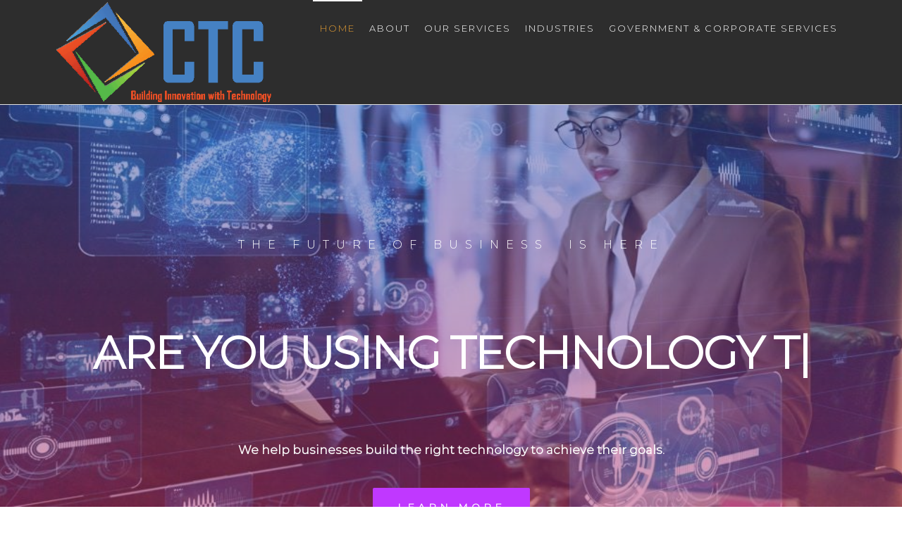

--- FILE ---
content_type: text/css
request_url: https://comtex.us/wp-content/uploads/elementor/css/post-194.css?ver=1701354564
body_size: 955
content:
.elementor-194 .elementor-element.elementor-element-59f324c5:not(.elementor-motion-effects-element-type-background), .elementor-194 .elementor-element.elementor-element-59f324c5 > .elementor-motion-effects-container > .elementor-motion-effects-layer{background-image:var(--e-bg-lazyload-loaded);--e-bg-lazyload:url("https://futuriodemos.com/star-demo/wp-content/uploads/sites/8/2018/10/hallway-1245845_1920.jpg");background-position:center center;background-size:cover;}.elementor-194 .elementor-element.elementor-element-59f324c5 > .elementor-background-overlay{background-color:#001035;opacity:0.6;transition:background 0.3s, border-radius 0.3s, opacity 0.3s;}.elementor-194 .elementor-element.elementor-element-59f324c5{transition:background 0.3s, border 0.3s, border-radius 0.3s, box-shadow 0.3s;padding:40px 0px 20px 0px;}.elementor-194 .elementor-element.elementor-element-0a571e2 > .elementor-element-populated{margin:0% 0% 0% 20%;--e-column-margin-right:0%;--e-column-margin-left:20%;}.elementor-194 .elementor-element.elementor-element-cd574c5 .elementor-heading-title{color:#ffffff;font-size:18px;font-weight:500;}.elementor-194 .elementor-element.elementor-element-2b41485{--grid-template-columns:repeat(0, auto);--icon-size:14px;--grid-column-gap:10px;--grid-row-gap:0px;}.elementor-194 .elementor-element.elementor-element-2b41485 .elementor-widget-container{text-align:left;}.elementor-194 .elementor-element.elementor-element-2b41485 .elementor-social-icon{background-color:#ffffff;--icon-padding:0.9em;}.elementor-194 .elementor-element.elementor-element-2b41485 .elementor-social-icon i{color:#001444;}.elementor-194 .elementor-element.elementor-element-2b41485 .elementor-social-icon svg{fill:#001444;}.elementor-194 .elementor-element.elementor-element-5b482d30 .elementor-heading-title{color:#ffffff;font-size:18px;font-weight:500;}.elementor-194 .elementor-element.elementor-element-2c1211bc .elementor-icon-list-items:not(.elementor-inline-items) .elementor-icon-list-item:not(:last-child){padding-bottom:calc(5px/2);}.elementor-194 .elementor-element.elementor-element-2c1211bc .elementor-icon-list-items:not(.elementor-inline-items) .elementor-icon-list-item:not(:first-child){margin-top:calc(5px/2);}.elementor-194 .elementor-element.elementor-element-2c1211bc .elementor-icon-list-items.elementor-inline-items .elementor-icon-list-item{margin-right:calc(5px/2);margin-left:calc(5px/2);}.elementor-194 .elementor-element.elementor-element-2c1211bc .elementor-icon-list-items.elementor-inline-items{margin-right:calc(-5px/2);margin-left:calc(-5px/2);}body.rtl .elementor-194 .elementor-element.elementor-element-2c1211bc .elementor-icon-list-items.elementor-inline-items .elementor-icon-list-item:after{left:calc(-5px/2);}body:not(.rtl) .elementor-194 .elementor-element.elementor-element-2c1211bc .elementor-icon-list-items.elementor-inline-items .elementor-icon-list-item:after{right:calc(-5px/2);}.elementor-194 .elementor-element.elementor-element-2c1211bc .elementor-icon-list-icon i{transition:color 0.3s;}.elementor-194 .elementor-element.elementor-element-2c1211bc .elementor-icon-list-icon svg{transition:fill 0.3s;}.elementor-194 .elementor-element.elementor-element-2c1211bc{--e-icon-list-icon-size:0px;--icon-vertical-offset:0px;}.elementor-194 .elementor-element.elementor-element-2c1211bc .elementor-icon-list-icon{padding-right:0px;}.elementor-194 .elementor-element.elementor-element-2c1211bc .elementor-icon-list-item > .elementor-icon-list-text, .elementor-194 .elementor-element.elementor-element-2c1211bc .elementor-icon-list-item > a{font-size:14px;font-weight:300;}.elementor-194 .elementor-element.elementor-element-2c1211bc .elementor-icon-list-text{color:rgba(255,255,255,0.5);transition:color 0.3s;}.elementor-194 .elementor-element.elementor-element-2dfea9c1 .elementor-heading-title{color:#ffffff;font-size:18px;font-weight:500;}.elementor-194 .elementor-element.elementor-element-50786245 .elementor-icon-list-items:not(.elementor-inline-items) .elementor-icon-list-item:not(:last-child){padding-bottom:calc(5px/2);}.elementor-194 .elementor-element.elementor-element-50786245 .elementor-icon-list-items:not(.elementor-inline-items) .elementor-icon-list-item:not(:first-child){margin-top:calc(5px/2);}.elementor-194 .elementor-element.elementor-element-50786245 .elementor-icon-list-items.elementor-inline-items .elementor-icon-list-item{margin-right:calc(5px/2);margin-left:calc(5px/2);}.elementor-194 .elementor-element.elementor-element-50786245 .elementor-icon-list-items.elementor-inline-items{margin-right:calc(-5px/2);margin-left:calc(-5px/2);}body.rtl .elementor-194 .elementor-element.elementor-element-50786245 .elementor-icon-list-items.elementor-inline-items .elementor-icon-list-item:after{left:calc(-5px/2);}body:not(.rtl) .elementor-194 .elementor-element.elementor-element-50786245 .elementor-icon-list-items.elementor-inline-items .elementor-icon-list-item:after{right:calc(-5px/2);}.elementor-194 .elementor-element.elementor-element-50786245 .elementor-icon-list-icon i{transition:color 0.3s;}.elementor-194 .elementor-element.elementor-element-50786245 .elementor-icon-list-icon svg{transition:fill 0.3s;}.elementor-194 .elementor-element.elementor-element-50786245{--e-icon-list-icon-size:0px;--icon-vertical-offset:0px;}.elementor-194 .elementor-element.elementor-element-50786245 .elementor-icon-list-icon{padding-right:0px;}.elementor-194 .elementor-element.elementor-element-50786245 .elementor-icon-list-item > .elementor-icon-list-text, .elementor-194 .elementor-element.elementor-element-50786245 .elementor-icon-list-item > a{font-size:14px;font-weight:300;}.elementor-194 .elementor-element.elementor-element-50786245 .elementor-icon-list-text{color:rgba(255,255,255,0.5);transition:color 0.3s;}.elementor-194 .elementor-element.elementor-element-4dca4485 > .elementor-element-populated{margin:0% 0% 0% 0%;--e-column-margin-right:0%;--e-column-margin-left:0%;}.elementor-194 .elementor-element.elementor-element-37e15707 .elementor-heading-title{color:#ffffff;font-size:18px;font-weight:500;}.elementor-194 .elementor-element.elementor-element-14d7c67e .elementor-icon-list-items:not(.elementor-inline-items) .elementor-icon-list-item:not(:last-child){padding-bottom:calc(22px/2);}.elementor-194 .elementor-element.elementor-element-14d7c67e .elementor-icon-list-items:not(.elementor-inline-items) .elementor-icon-list-item:not(:first-child){margin-top:calc(22px/2);}.elementor-194 .elementor-element.elementor-element-14d7c67e .elementor-icon-list-items.elementor-inline-items .elementor-icon-list-item{margin-right:calc(22px/2);margin-left:calc(22px/2);}.elementor-194 .elementor-element.elementor-element-14d7c67e .elementor-icon-list-items.elementor-inline-items{margin-right:calc(-22px/2);margin-left:calc(-22px/2);}body.rtl .elementor-194 .elementor-element.elementor-element-14d7c67e .elementor-icon-list-items.elementor-inline-items .elementor-icon-list-item:after{left:calc(-22px/2);}body:not(.rtl) .elementor-194 .elementor-element.elementor-element-14d7c67e .elementor-icon-list-items.elementor-inline-items .elementor-icon-list-item:after{right:calc(-22px/2);}.elementor-194 .elementor-element.elementor-element-14d7c67e .elementor-icon-list-icon i{color:#DE5C5C;transition:color 0.3s;}.elementor-194 .elementor-element.elementor-element-14d7c67e .elementor-icon-list-icon svg{fill:#DE5C5C;transition:fill 0.3s;}.elementor-194 .elementor-element.elementor-element-14d7c67e .elementor-icon-list-item:hover .elementor-icon-list-icon i{color:#0BA3ED;}.elementor-194 .elementor-element.elementor-element-14d7c67e .elementor-icon-list-item:hover .elementor-icon-list-icon svg{fill:#0BA3ED;}.elementor-194 .elementor-element.elementor-element-14d7c67e{--e-icon-list-icon-size:20px;--icon-vertical-offset:0px;}.elementor-194 .elementor-element.elementor-element-14d7c67e .elementor-icon-list-icon{padding-right:0px;}.elementor-194 .elementor-element.elementor-element-14d7c67e .elementor-icon-list-item > .elementor-icon-list-text, .elementor-194 .elementor-element.elementor-element-14d7c67e .elementor-icon-list-item > a{font-size:14px;font-weight:300;}.elementor-194 .elementor-element.elementor-element-14d7c67e .elementor-icon-list-text{color:rgba(255,255,255,0.5);transition:color 0.3s;}.elementor-194 .elementor-element.elementor-element-14d7c67e .elementor-icon-list-item:hover .elementor-icon-list-text{color:#0BA3ED;}.elementor-194 .elementor-element.elementor-element-b341176{text-align:center;color:#ffffff;}.elementor-194 .elementor-element.elementor-element-b341176 > .elementor-widget-container{padding:45px 15px 15px 15px;}@media(min-width:768px){.elementor-194 .elementor-element.elementor-element-0a571e2{width:33.758%;}.elementor-194 .elementor-element.elementor-element-5c50e35d{width:22.134%;}.elementor-194 .elementor-element.elementor-element-25e77ab9{width:22.134%;}.elementor-194 .elementor-element.elementor-element-4dca4485{width:21.974%;}}@media(max-width:1024px){.elementor-194 .elementor-element.elementor-element-59f324c5{padding:30px 20px 30px 20px;}.elementor-194 .elementor-element.elementor-element-0a571e2 > .elementor-element-populated{margin:0px 0px 0px 0px;--e-column-margin-right:0px;--e-column-margin-left:0px;}.elementor-194 .elementor-element.elementor-element-2b41485 .elementor-social-icon{--icon-padding:0.5em;}.elementor-194 .elementor-element.elementor-element-2c1211bc .elementor-icon-list-item > .elementor-icon-list-text, .elementor-194 .elementor-element.elementor-element-2c1211bc .elementor-icon-list-item > a{font-size:13px;}.elementor-194 .elementor-element.elementor-element-50786245 .elementor-icon-list-item > .elementor-icon-list-text, .elementor-194 .elementor-element.elementor-element-50786245 .elementor-icon-list-item > a{font-size:13px;}.elementor-194 .elementor-element.elementor-element-14d7c67e .elementor-icon-list-item > .elementor-icon-list-text, .elementor-194 .elementor-element.elementor-element-14d7c67e .elementor-icon-list-item > a{font-size:13px;}}@media(max-width:767px){.elementor-194 .elementor-element.elementor-element-59f324c5{padding:30px 20px 30px 20px;}.elementor-194 .elementor-element.elementor-element-7b3babc1 > .elementor-element-populated{padding:0px 0px 0px 0px;}.elementor-194 .elementor-element.elementor-element-0a571e2 > .elementor-element-populated{margin:30px 0px 0px 0px;--e-column-margin-right:0px;--e-column-margin-left:0px;}.elementor-194 .elementor-element.elementor-element-5c50e35d{width:50%;}.elementor-194 .elementor-element.elementor-element-25e77ab9{width:50%;}.elementor-194 .elementor-element.elementor-element-25e77ab9 > .elementor-element-populated{margin:30px 0px 0px 0px;--e-column-margin-right:0px;--e-column-margin-left:0px;}.elementor-194 .elementor-element.elementor-element-4dca4485{width:50%;}.elementor-194 .elementor-element.elementor-element-4dca4485 > .elementor-element-populated{margin:30px 0px 0px 0px;--e-column-margin-right:0px;--e-column-margin-left:0px;}}

--- FILE ---
content_type: text/css
request_url: https://comtex.us/wp-content/uploads/elementor/css/post-244.css?ver=1701354896
body_size: 2898
content:
.elementor-244 .elementor-element.elementor-element-7527e23a > .elementor-container{min-height:55vh;}.elementor-244 .elementor-element.elementor-element-7527e23a:not(.elementor-motion-effects-element-type-background), .elementor-244 .elementor-element.elementor-element-7527e23a > .elementor-motion-effects-container > .elementor-motion-effects-layer{background-color:#161616;background-image:var(--e-bg-lazyload-loaded);--e-bg-lazyload:url("http://comtex.us/wp-content/uploads/2022/03/digitalbusiness.jpg");background-position:center center;background-size:cover;}.elementor-244 .elementor-element.elementor-element-7527e23a > .elementor-background-overlay{background-color:transparent;background-image:linear-gradient(180deg, #4054b2 0%, #f2295b 100%);opacity:0.5;transition:background 0.3s, border-radius 0.3s, opacity 0.3s;}.elementor-244 .elementor-element.elementor-element-7527e23a{transition:background 0.3s, border 0.3s, border-radius 0.3s, box-shadow 0.3s;padding:160px 0px 160px 0px;}.elementor-244 .elementor-element.elementor-element-7527e23a > .elementor-shape-bottom svg{height:58px;}.elementor-244 .elementor-element.elementor-element-46e3c576 > .elementor-element-populated{margin:0px 0px 50px 0px;--e-column-margin-right:0px;--e-column-margin-left:0px;}.elementor-244 .elementor-element.elementor-element-61b0303 .futurio_extra_adv_text_block .text-content-block p,.elementor-244 .elementor-element.elementor-element-61b0303 .futurio_extra_adv_text_block .text-content-block{color:#ffffff;}.elementor-244 .elementor-element.elementor-element-61b0303 .futurio_extra_adv_text_block .text-content-block,.elementor-244 .elementor-element.elementor-element-61b0303 .futurio_extra_adv_text_block .text-content-block p{font-size:16px;font-weight:500;text-transform:uppercase;letter-spacing:10px;}.elementor-244 .elementor-element.elementor-element-09369bb > .elementor-container{min-height:240px;}.elementor-244 .elementor-element.elementor-element-09369bb > .elementor-container > .elementor-column > .elementor-widget-wrap{align-content:center;align-items:center;}.elementor-bc-flex-widget .elementor-244 .elementor-element.elementor-element-a6796ee.elementor-column .elementor-widget-wrap{align-items:center;}.elementor-244 .elementor-element.elementor-element-a6796ee.elementor-column.elementor-element[data-element_type="column"] > .elementor-widget-wrap.elementor-element-populated{align-content:center;align-items:center;}.elementor-244 .elementor-element.elementor-element-6580b53c .futurio-extra-written-headline{text-align:center;color:#ffffff;font-size:64px;font-weight:bold;text-transform:uppercase;letter-spacing:-2px;}.elementor-244 .elementor-element.elementor-element-6580b53c > .elementor-widget-container{margin:0px 0px 0px 0px;padding:0px 0px 20px 0px;}.elementor-244 .elementor-element.elementor-element-58fb294d > .elementor-container{max-width:665px;}.elementor-244 .elementor-element.elementor-element-4886141 .futurio_extra_adv_text_block .text-content-block p,.elementor-244 .elementor-element.elementor-element-4886141 .futurio_extra_adv_text_block .text-content-block{color:#ffffff;}.elementor-244 .elementor-element.elementor-element-4886141 > .elementor-widget-container{margin:0px 0px 40px 0px;}.elementor-244 .elementor-element.elementor-element-4f982738 .elementor-button{font-size:14px;font-weight:bold;text-transform:uppercase;line-height:1em;letter-spacing:5px;fill:#ffffff;color:#ffffff;background-color:#c038ff;border-radius:2px 2px 2px 2px;padding:20px 35px 20px 35px;}.elementor-244 .elementor-element.elementor-element-4f982738 .elementor-button:hover, .elementor-244 .elementor-element.elementor-element-4f982738 .elementor-button:focus{color:#ffffff;background-color:#000000;}.elementor-244 .elementor-element.elementor-element-4f982738 .elementor-button:hover svg, .elementor-244 .elementor-element.elementor-element-4f982738 .elementor-button:focus svg{fill:#ffffff;}.elementor-244 .elementor-element.elementor-element-29d27e62{padding:0px 0px 0px 0px;}.elementor-244 .elementor-element.elementor-element-4305c928{margin-top:-113px;margin-bottom:0px;}.elementor-244 .elementor-element.elementor-element-53d19cfd > .elementor-element-populated{margin:0px 0px 0px 0px;--e-column-margin-right:0px;--e-column-margin-left:0px;}.elementor-244 .elementor-element.elementor-element-178eb9da.elementor-view-stacked .elementor-icon{background-color:#ffffff;fill:#387BFF;color:#387BFF;}.elementor-244 .elementor-element.elementor-element-178eb9da.elementor-view-framed .elementor-icon, .elementor-244 .elementor-element.elementor-element-178eb9da.elementor-view-default .elementor-icon{fill:#ffffff;color:#ffffff;border-color:#ffffff;}.elementor-244 .elementor-element.elementor-element-178eb9da.elementor-view-framed .elementor-icon{background-color:#387BFF;}.elementor-244 .elementor-element.elementor-element-178eb9da.elementor-view-stacked .elementor-icon:hover{background-color:#ffffff;fill:#ee2a5f;color:#ee2a5f;}.elementor-244 .elementor-element.elementor-element-178eb9da.elementor-view-framed .elementor-icon:hover, .elementor-244 .elementor-element.elementor-element-178eb9da.elementor-view-default .elementor-icon:hover{fill:#ffffff;color:#ffffff;border-color:#ffffff;}.elementor-244 .elementor-element.elementor-element-178eb9da.elementor-view-framed .elementor-icon:hover{background-color:#ee2a5f;}.elementor-244 .elementor-element.elementor-element-178eb9da{--icon-box-icon-margin:0px;}.elementor-244 .elementor-element.elementor-element-178eb9da .elementor-icon{font-size:55px;padding:55px;}.elementor-244 .elementor-element.elementor-element-178eb9da .elementor-icon-box-title, .elementor-244 .elementor-element.elementor-element-178eb9da .elementor-icon-box-title a{font-size:15px;font-weight:bold;letter-spacing:2px;}.elementor-244 .elementor-element.elementor-element-178eb9da .elementor-icon-box-description{font-size:18px;font-weight:300;}.elementor-244 .elementor-element.elementor-element-178eb9da > .elementor-widget-container{margin:0px 0px 0px 0px;padding:50px 40px 50px 40px;}.elementor-244 .elementor-element.elementor-element-178eb9da:hover > .elementor-widget-container{border-radius:20px 20px 20px 20px;}.elementor-244 .elementor-element.elementor-element-37baa608 > .elementor-element-populated{margin:-20px 0px 0px 0px;--e-column-margin-right:0px;--e-column-margin-left:0px;}.elementor-244 .elementor-element.elementor-element-34337c6e.elementor-view-stacked .elementor-icon{background-color:#ffffff;fill:#FFB738;color:#FFB738;}.elementor-244 .elementor-element.elementor-element-34337c6e.elementor-view-framed .elementor-icon, .elementor-244 .elementor-element.elementor-element-34337c6e.elementor-view-default .elementor-icon{fill:#ffffff;color:#ffffff;border-color:#ffffff;}.elementor-244 .elementor-element.elementor-element-34337c6e.elementor-view-framed .elementor-icon{background-color:#FFB738;}.elementor-244 .elementor-element.elementor-element-34337c6e.elementor-view-stacked .elementor-icon:hover{background-color:#ffffff;fill:#ee2a5f;color:#ee2a5f;}.elementor-244 .elementor-element.elementor-element-34337c6e.elementor-view-framed .elementor-icon:hover, .elementor-244 .elementor-element.elementor-element-34337c6e.elementor-view-default .elementor-icon:hover{fill:#ffffff;color:#ffffff;border-color:#ffffff;}.elementor-244 .elementor-element.elementor-element-34337c6e.elementor-view-framed .elementor-icon:hover{background-color:#ee2a5f;}.elementor-244 .elementor-element.elementor-element-34337c6e{--icon-box-icon-margin:0px;}.elementor-244 .elementor-element.elementor-element-34337c6e .elementor-icon{font-size:55px;padding:55px;}.elementor-244 .elementor-element.elementor-element-34337c6e .elementor-icon-box-title, .elementor-244 .elementor-element.elementor-element-34337c6e .elementor-icon-box-title a{font-size:15px;font-weight:bold;letter-spacing:2px;}.elementor-244 .elementor-element.elementor-element-34337c6e .elementor-icon-box-description{font-size:18px;font-weight:300;}.elementor-244 .elementor-element.elementor-element-34337c6e > .elementor-widget-container{margin:0px 0px 0px 0px;padding:50px 40px 50px 40px;}.elementor-244 .elementor-element.elementor-element-34337c6e:hover > .elementor-widget-container{border-radius:20px 20px 20px 20px;}.elementor-244 .elementor-element.elementor-element-3968b6ab > .elementor-element-populated{margin:0px 0px 0px 0px;--e-column-margin-right:0px;--e-column-margin-left:0px;}.elementor-244 .elementor-element.elementor-element-32dd7d49.elementor-view-stacked .elementor-icon{background-color:#ffffff;fill:#c038ff;color:#c038ff;}.elementor-244 .elementor-element.elementor-element-32dd7d49.elementor-view-framed .elementor-icon, .elementor-244 .elementor-element.elementor-element-32dd7d49.elementor-view-default .elementor-icon{fill:#ffffff;color:#ffffff;border-color:#ffffff;}.elementor-244 .elementor-element.elementor-element-32dd7d49.elementor-view-framed .elementor-icon{background-color:#c038ff;}.elementor-244 .elementor-element.elementor-element-32dd7d49.elementor-view-stacked .elementor-icon:hover{background-color:#ffffff;fill:#ee2a5f;color:#ee2a5f;}.elementor-244 .elementor-element.elementor-element-32dd7d49.elementor-view-framed .elementor-icon:hover, .elementor-244 .elementor-element.elementor-element-32dd7d49.elementor-view-default .elementor-icon:hover{fill:#ffffff;color:#ffffff;border-color:#ffffff;}.elementor-244 .elementor-element.elementor-element-32dd7d49.elementor-view-framed .elementor-icon:hover{background-color:#ee2a5f;}.elementor-244 .elementor-element.elementor-element-32dd7d49{--icon-box-icon-margin:0px;}.elementor-244 .elementor-element.elementor-element-32dd7d49 .elementor-icon{font-size:55px;padding:55px;}.elementor-244 .elementor-element.elementor-element-32dd7d49 .elementor-icon-box-title, .elementor-244 .elementor-element.elementor-element-32dd7d49 .elementor-icon-box-title a{font-size:15px;font-weight:bold;letter-spacing:2px;}.elementor-244 .elementor-element.elementor-element-32dd7d49 .elementor-icon-box-description{font-size:18px;font-weight:300;}.elementor-244 .elementor-element.elementor-element-32dd7d49 > .elementor-widget-container{margin:0px 0px 0px 0px;padding:50px 40px 50px 40px;}.elementor-244 .elementor-element.elementor-element-32dd7d49:hover > .elementor-widget-container{border-radius:20px 20px 20px 20px;}.elementor-244 .elementor-element.elementor-element-4297811a:not(.elementor-motion-effects-element-type-background), .elementor-244 .elementor-element.elementor-element-4297811a > .elementor-motion-effects-container > .elementor-motion-effects-layer{background-color:transparent;background-image:linear-gradient(100deg, #7a87ff 0%, #ff2b9f 100%);}.elementor-244 .elementor-element.elementor-element-4297811a{transition:background 0.3s, border 0.3s, border-radius 0.3s, box-shadow 0.3s;padding:120px 0px 140px 0px;}.elementor-244 .elementor-element.elementor-element-4297811a > .elementor-background-overlay{transition:background 0.3s, border-radius 0.3s, opacity 0.3s;}.elementor-244 .elementor-element.elementor-element-4297811a > .elementor-shape-top svg{height:91px;}.elementor-244 .elementor-element.elementor-element-4297811a > .elementor-shape-bottom .elementor-shape-fill{fill:#0c0c0c;}.elementor-244 .elementor-element.elementor-element-4297811a > .elementor-shape-bottom svg{height:99px;}.elementor-244 .elementor-element.elementor-element-3d3e9bcc{padding:0px 0px 0px 0px;}.elementor-244 .elementor-element.elementor-element-7a4d874 .futurio_extra_adv_text_block .text-content-block p,.elementor-244 .elementor-element.elementor-element-7a4d874 .futurio_extra_adv_text_block .text-content-block{color:#ffffff;}.elementor-244 .elementor-element.elementor-element-7a4d874 .futurio_extra_adv_text_block .text-content-block,.elementor-244 .elementor-element.elementor-element-7a4d874 .futurio_extra_adv_text_block .text-content-block p{font-size:16px;font-weight:500;text-transform:uppercase;letter-spacing:10px;}.elementor-244 .elementor-element.elementor-element-da9a7c6 .futurio-extra-written-headline{text-align:center;color:#ffffff;font-size:65px;font-weight:900;text-transform:uppercase;}.elementor-244 .elementor-element.elementor-element-2eeb097 > .elementor-container{max-width:665px;}.elementor-244 .elementor-element.elementor-element-2eeb097{padding:10px 0px 35px 0px;}.elementor-244 .elementor-element.elementor-element-444f9c6 .futurio_extra_adv_text_block .text-content-block p,.elementor-244 .elementor-element.elementor-element-444f9c6 .futurio_extra_adv_text_block .text-content-block{color:#ffffff;}.elementor-244 .elementor-element.elementor-element-5ef4030c > .elementor-container{max-width:576px;}.elementor-244 .elementor-element.elementor-element-6adf3dbb .elementor-button{font-size:14px;font-weight:bold;text-transform:uppercase;line-height:1em;letter-spacing:2px;background-color:#95a5a6;border-radius:2px 2px 2px 2px;padding:18px 30px 18px 30px;}.elementor-244 .elementor-element.elementor-element-6adf3dbb .elementor-button:hover, .elementor-244 .elementor-element.elementor-element-6adf3dbb .elementor-button:focus{background-color:#111111;}.elementor-244 .elementor-element.elementor-element-433a8761 .elementor-button{font-size:14px;font-weight:bold;text-transform:uppercase;line-height:1em;letter-spacing:2px;border-radius:2px 2px 2px 2px;padding:18px 25px 18px 25px;}.elementor-244 .elementor-element.elementor-element-433a8761 .elementor-button:hover, .elementor-244 .elementor-element.elementor-element-433a8761 .elementor-button:focus{background-color:#732dff;}.elementor-244 .elementor-element.elementor-element-22a5b285 > .elementor-container > .elementor-column > .elementor-widget-wrap{align-content:center;align-items:center;}.elementor-244 .elementor-element.elementor-element-22a5b285:not(.elementor-motion-effects-element-type-background), .elementor-244 .elementor-element.elementor-element-22a5b285 > .elementor-motion-effects-container > .elementor-motion-effects-layer{background-color:#000000;}.elementor-244 .elementor-element.elementor-element-22a5b285{transition:background 0.3s, border 0.3s, border-radius 0.3s, box-shadow 0.3s;padding:100px 0px 100px 0px;}.elementor-244 .elementor-element.elementor-element-22a5b285 > .elementor-background-overlay{transition:background 0.3s, border-radius 0.3s, opacity 0.3s;}.elementor-244 .elementor-element.elementor-element-0c9c712 .futurio_extra_adv_text_block .text-content-block p,.elementor-244 .elementor-element.elementor-element-0c9c712 .futurio_extra_adv_text_block .text-content-block{color:#ffffff;}.elementor-244 .elementor-element.elementor-element-0c9c712 .futurio_extra_adv_text_block .text-content-block,.elementor-244 .elementor-element.elementor-element-0c9c712 .futurio_extra_adv_text_block .text-content-block p{font-size:24px;font-weight:200;}.elementor-244 .elementor-element.elementor-element-5b42e13 .elementor-button{font-size:14px;font-weight:bold;text-transform:uppercase;line-height:1em;letter-spacing:2px;background-color:#95a5a6;border-radius:2px 2px 2px 2px;padding:18px 30px 18px 30px;}.elementor-244 .elementor-element.elementor-element-5b42e13 .elementor-button:hover, .elementor-244 .elementor-element.elementor-element-5b42e13 .elementor-button:focus{background-color:#111111;}.elementor-244 .elementor-element.elementor-element-315a4caa > .elementor-container{max-width:1000px;min-height:100px;}.elementor-244 .elementor-element.elementor-element-315a4caa > .elementor-container > .elementor-column > .elementor-widget-wrap{align-content:center;align-items:center;}.elementor-244 .elementor-element.elementor-element-315a4caa:not(.elementor-motion-effects-element-type-background), .elementor-244 .elementor-element.elementor-element-315a4caa > .elementor-motion-effects-container > .elementor-motion-effects-layer{background-color:#ededed;}.elementor-244 .elementor-element.elementor-element-315a4caa{transition:background 0.3s, border 0.3s, border-radius 0.3s, box-shadow 0.3s;margin-top:0px;margin-bottom:0px;z-index:5;}.elementor-244 .elementor-element.elementor-element-315a4caa > .elementor-background-overlay{transition:background 0.3s, border-radius 0.3s, opacity 0.3s;}.elementor-244 .elementor-element.elementor-element-315a4caa > .elementor-shape-top .elementor-shape-fill{fill:#0c0c0c;}.elementor-244 .elementor-element.elementor-element-315a4caa > .elementor-shape-top svg{width:calc(199% + 1.3px);height:18px;}.elementor-244 .elementor-element.elementor-element-3fbeb7c8{text-align:center;color:#000000;font-size:15px;font-weight:300;text-transform:uppercase;letter-spacing:10px;}.elementor-244 .elementor-element.elementor-element-3fbeb7c8 > .elementor-widget-container{margin:0px 0px 0px 0px;padding:15px 0px 0px 0px;}.elementor-244 .elementor-element.elementor-element-1d6fe195 > .elementor-container{max-width:955px;}.elementor-244 .elementor-element.elementor-element-1d6fe195:not(.elementor-motion-effects-element-type-background), .elementor-244 .elementor-element.elementor-element-1d6fe195 > .elementor-motion-effects-container > .elementor-motion-effects-layer{background-color:#141414;background-image:var(--e-bg-lazyload-loaded);--e-bg-lazyload:url("http://comtex.us/wp-content/uploads/2022/03/jubilee6.jpg");background-position:center center;background-repeat:no-repeat;background-size:cover;}.elementor-244 .elementor-element.elementor-element-1d6fe195{transition:background 0.3s, border 0.3s, border-radius 0.3s, box-shadow 0.3s;padding:160px 0px 160px 0px;}.elementor-244 .elementor-element.elementor-element-1d6fe195 > .elementor-background-overlay{transition:background 0.3s, border-radius 0.3s, opacity 0.3s;}.elementor-244 .elementor-element.elementor-element-1d6fe195 > .elementor-shape-bottom svg{height:70px;}.elementor-244 .elementor-element.elementor-element-8b5ad71 .futurio_extra_adv_text_block .text-content-block p,.elementor-244 .elementor-element.elementor-element-8b5ad71 .futurio_extra_adv_text_block .text-content-block{color:#FFFFFF;}.elementor-244 .elementor-element.elementor-element-8b5ad71 .futurio_extra_adv_text_block .text-content-block,.elementor-244 .elementor-element.elementor-element-8b5ad71 .futurio_extra_adv_text_block .text-content-block p{font-size:54px;line-height:1.1em;}.elementor-244 .elementor-element.elementor-element-8b5ad71 > .elementor-widget-container{background-color:#F06F6FA6;}.elementor-244 .elementor-element.elementor-element-0252d3a .futurio_extra_adv_text_block .text-content-block p,.elementor-244 .elementor-element.elementor-element-0252d3a .futurio_extra_adv_text_block .text-content-block{color:#FFFFFF;}.elementor-244 .elementor-element.elementor-element-0252d3a .futurio_extra_adv_text_block .text-content-block,.elementor-244 .elementor-element.elementor-element-0252d3a .futurio_extra_adv_text_block .text-content-block p{font-family:"Shanti", Sans-serif;font-weight:300;}.elementor-244 .elementor-element.elementor-element-38254409{padding:70px 0px 0px 0px;}.elementor-244 .elementor-element.elementor-element-7b42030c > .elementor-element-populated{margin:0px 0px 20px 0px;--e-column-margin-right:0px;--e-column-margin-left:0px;}.elementor-244 .elementor-element.elementor-element-1e6e09b9 > .elementor-container{max-width:867px;}.elementor-244 .elementor-element.elementor-element-1e6e09b9{padding:0px 0px 0px 0px;}.elementor-244 .elementor-element.elementor-element-dea8b48 .futurio_extra_adv_text_block .text-content-block p,.elementor-244 .elementor-element.elementor-element-dea8b48 .futurio_extra_adv_text_block .text-content-block{color:#FFB700;}.elementor-244 .elementor-element.elementor-element-dea8b48 .futurio_extra_adv_text_block .text-content-block,.elementor-244 .elementor-element.elementor-element-dea8b48 .futurio_extra_adv_text_block .text-content-block p{font-size:14px;font-weight:500;letter-spacing:6.8px;}.elementor-244 .elementor-element.elementor-element-33860e0 .futurio_extra_adv_text_block .text-content-block p,.elementor-244 .elementor-element.elementor-element-33860e0 .futurio_extra_adv_text_block .text-content-block{color:#565656;}.elementor-244 .elementor-element.elementor-element-33860e0 .futurio_extra_adv_text_block .text-content-block,.elementor-244 .elementor-element.elementor-element-33860e0 .futurio_extra_adv_text_block .text-content-block p{font-size:52px;font-weight:700;text-transform:uppercase;}.elementor-244 .elementor-element.elementor-element-5e838ba8 > .elementor-container{max-width:1160px;}.elementor-244 .elementor-element.elementor-element-5e838ba8 > .elementor-shape-bottom .elementor-shape-fill{fill:#54595f;}.elementor-244 .elementor-element.elementor-element-5e838ba8 > .elementor-shape-bottom svg{width:calc(100% + 1.3px);height:140px;}.elementor-244 .elementor-element.elementor-element-5e838ba8{padding:0px 0px 100px 0px;}.elementor-244 .elementor-element.elementor-element-52a18627 .elementor-image-box-title{margin-bottom:12px;font-size:14px;letter-spacing:1px;}.elementor-244 .elementor-element.elementor-element-52a18627 .elementor-image-box-description{color:#999999;}.elementor-244 .elementor-element.elementor-element-52a18627 > .elementor-widget-container{padding:0px 0px 20px 0px;}.elementor-244 .elementor-element.elementor-element-c0a3cd3 > .elementor-element-populated{margin:-25px 0px 0px 0px;--e-column-margin-right:0px;--e-column-margin-left:0px;}.elementor-244 .elementor-element.elementor-element-6b02c153 .elementor-image-box-title{margin-bottom:12px;font-size:14px;letter-spacing:1px;}.elementor-244 .elementor-element.elementor-element-6b02c153 .elementor-image-box-description{color:#999999;}.elementor-244 .elementor-element.elementor-element-6b02c153 > .elementor-widget-container{padding:0px 0px 20px 0px;}.elementor-244 .elementor-element.elementor-element-7602723d .elementor-image-box-title{margin-bottom:12px;font-size:14px;letter-spacing:1px;}.elementor-244 .elementor-element.elementor-element-7602723d .elementor-image-box-description{color:#999999;}.elementor-244 .elementor-element.elementor-element-7602723d > .elementor-widget-container{padding:0px 0px 20px 0px;}.elementor-244 .elementor-element.elementor-element-2ba51372 .elementor-image-box-title{margin-bottom:13px;font-size:15px;letter-spacing:1px;}.elementor-244 .elementor-element.elementor-element-2ba51372 .elementor-image-box-description{color:#999999;}.elementor-244 .elementor-element.elementor-element-2ba51372 > .elementor-widget-container{padding:0px 0px 20px 0px;}.elementor-244 .elementor-element.elementor-element-1ba34a66 > .elementor-element-populated{margin:25px 0px 0px 0px;--e-column-margin-right:0px;--e-column-margin-left:0px;}.elementor-244 .elementor-element.elementor-element-34dfbf47 .elementor-image-box-title{margin-bottom:13px;font-size:15px;letter-spacing:1px;}.elementor-244 .elementor-element.elementor-element-34dfbf47 .elementor-image-box-description{color:#999999;}.elementor-244 .elementor-element.elementor-element-34dfbf47 > .elementor-widget-container{padding:0px 0px 20px 0px;}.elementor-244 .elementor-element.elementor-element-28cfd8e9 .elementor-image-box-title{margin-bottom:12px;font-size:14px;letter-spacing:1px;}.elementor-244 .elementor-element.elementor-element-28cfd8e9 .elementor-image-box-description{color:#999999;}.elementor-244 .elementor-element.elementor-element-28cfd8e9 > .elementor-widget-container{padding:0px 0px 20px 0px;}.elementor-244 .elementor-element.elementor-element-7255ed7a > .elementor-container{max-width:551px;}.elementor-244 .elementor-element.elementor-element-7255ed7a{padding:40px 0px 0px 0px;}.elementor-244 .elementor-element.elementor-element-6d449131 .elementor-button .elementor-align-icon-right{margin-left:17px;}.elementor-244 .elementor-element.elementor-element-6d449131 .elementor-button .elementor-align-icon-left{margin-right:17px;}.elementor-244 .elementor-element.elementor-element-6d449131 .elementor-button{font-size:14px;font-weight:bold;text-transform:uppercase;line-height:1em;letter-spacing:2px;border-radius:2px 2px 2px 2px;padding:21px 33px 18px 33px;}.elementor-244 .elementor-element.elementor-element-6d449131 .elementor-button:hover, .elementor-244 .elementor-element.elementor-element-6d449131 .elementor-button:focus{background-color:#000000;}.elementor-244 .elementor-element.elementor-element-c82d841{padding:60px 0px 80px 0px;}.elementor-244 .elementor-element.elementor-element-1a78c7da{margin-top:0px;margin-bottom:0px;}.elementor-244 .elementor-element.elementor-element-12301f2f .elementor-counter-number-wrapper{font-size:70px;font-weight:500;letter-spacing:-5px;}.elementor-244 .elementor-element.elementor-element-12301f2f .elementor-counter-title{color:#a5a5a5;font-size:12px;font-weight:bold;text-transform:uppercase;line-height:2em;letter-spacing:2px;}.elementor-244 .elementor-element.elementor-element-3fa88d30 .elementor-counter-number-wrapper{font-size:70px;font-weight:500;letter-spacing:-5px;}.elementor-244 .elementor-element.elementor-element-3fa88d30 .elementor-counter-title{color:#a5a5a5;font-size:12px;font-weight:bold;text-transform:uppercase;line-height:2em;letter-spacing:2px;}.elementor-244 .elementor-element.elementor-element-1b4eacc4 .elementor-counter-number-wrapper{font-size:70px;font-weight:500;letter-spacing:-5px;}.elementor-244 .elementor-element.elementor-element-1b4eacc4 .elementor-counter-title{color:#a5a5a5;font-size:12px;font-weight:bold;text-transform:uppercase;line-height:2em;letter-spacing:2px;}.elementor-244 .elementor-element.elementor-element-73ed994d > .elementor-container{min-height:251px;}.elementor-244 .elementor-element.elementor-element-73ed994d:not(.elementor-motion-effects-element-type-background), .elementor-244 .elementor-element.elementor-element-73ed994d > .elementor-motion-effects-container > .elementor-motion-effects-layer{background-color:#ffffff;}.elementor-244 .elementor-element.elementor-element-73ed994d{transition:background 0.3s, border 0.3s, border-radius 0.3s, box-shadow 0.3s;padding:90px 0px 70px 0px;}.elementor-244 .elementor-element.elementor-element-73ed994d > .elementor-background-overlay{transition:background 0.3s, border-radius 0.3s, opacity 0.3s;}.elementor-244 .elementor-element.elementor-element-197abd3{text-align:center;}.elementor-244 .elementor-element.elementor-element-197abd3 .elementor-heading-title{color:#888888;font-size:20px;font-weight:600;letter-spacing:6.9px;}.elementor-244 .elementor-element.elementor-element-197abd3 > .elementor-widget-container{margin:0px 0px 40px 0px;}.elementor-244 .elementor-element.elementor-element-6c731838{--e-image-carousel-slides-to-show:4;}.elementor-244 .elementor-element.elementor-element-185fc7c > .elementor-container{max-width:1190px;min-height:200px;}.elementor-244 .elementor-element.elementor-element-185fc7c > .elementor-container > .elementor-column > .elementor-widget-wrap{align-content:center;align-items:center;}.elementor-244 .elementor-element.elementor-element-185fc7c:not(.elementor-motion-effects-element-type-background), .elementor-244 .elementor-element.elementor-element-185fc7c > .elementor-motion-effects-container > .elementor-motion-effects-layer{background-color:transparent;background-image:linear-gradient(120deg, #3873ff 0%, #ff2bbf 100%);}.elementor-244 .elementor-element.elementor-element-185fc7c:hover{box-shadow:0px 0px 0px 0px rgba(0,0,0,0.37) inset;}.elementor-244 .elementor-element.elementor-element-185fc7c{transition:background 0.6s, border 0s, border-radius 0s, box-shadow 0s;padding:140px 0px 140px 0px;}.elementor-244 .elementor-element.elementor-element-185fc7c > .elementor-background-overlay{transition:background 0.3s, border-radius 0s, opacity 0.3s;}.elementor-244 .elementor-element.elementor-element-2cec5fd .futurio_extra_adv_text_block .text-content-block p,.elementor-244 .elementor-element.elementor-element-2cec5fd .futurio_extra_adv_text_block .text-content-block{color:#ffffff;}.elementor-244 .elementor-element.elementor-element-2cec5fd .futurio_extra_adv_text_block .text-content-block,.elementor-244 .elementor-element.elementor-element-2cec5fd .futurio_extra_adv_text_block .text-content-block p{font-size:41px;font-weight:700;text-transform:uppercase;}.elementor-244 .elementor-element.elementor-element-c28bda6 .futurio_extra_adv_text_block .text-content-block p,.elementor-244 .elementor-element.elementor-element-c28bda6 .futurio_extra_adv_text_block .text-content-block{color:#FFFFFF;}.elementor-244 .elementor-element.elementor-element-0ec8f60 .elementor-button .elementor-align-icon-right{margin-left:10px;}.elementor-244 .elementor-element.elementor-element-0ec8f60 .elementor-button .elementor-align-icon-left{margin-right:10px;}.elementor-244 .elementor-element.elementor-element-0ec8f60 .elementor-button{font-size:14px;font-weight:bold;text-transform:uppercase;line-height:1.3em;letter-spacing:2px;fill:#ffffff;color:#ffffff;background-color:rgba(255,255,255,0);border-style:solid;border-width:2px 2px 2px 2px;border-color:#ffffff;border-radius:2px 2px 2px 2px;padding:20px 22px 19px 22px;}.elementor-244 .elementor-element.elementor-element-0ec8f60 .elementor-button:hover, .elementor-244 .elementor-element.elementor-element-0ec8f60 .elementor-button:focus{color:#8742b6;background-color:#ffffff;}.elementor-244 .elementor-element.elementor-element-0ec8f60 .elementor-button:hover svg, .elementor-244 .elementor-element.elementor-element-0ec8f60 .elementor-button:focus svg{fill:#8742b6;}@media(max-width:1024px){.elementor-244 .elementor-element.elementor-element-7527e23a > .elementor-container{min-height:400px;}.elementor-244 .elementor-element.elementor-element-7527e23a > .elementor-shape-bottom svg{width:calc(210% + 1.3px);height:105px;}.elementor-244 .elementor-element.elementor-element-7527e23a{padding:90px 30px 120px 30px;}.elementor-244 .elementor-element.elementor-element-46e3c576 > .elementor-element-populated{padding:0px 0px 0px 0px;}.elementor-244 .elementor-element.elementor-element-09369bb > .elementor-container{min-height:260px;}.elementor-244 .elementor-element.elementor-element-6580b53c .futurio-extra-written-headline{font-size:58px;}.elementor-244 .elementor-element.elementor-element-6580b53c > .elementor-widget-container{margin:-30px 0px -30px 0px;}.elementor-244 .elementor-element.elementor-element-4305c928{margin-top:-110px;margin-bottom:0px;}.elementor-244 .elementor-element.elementor-element-178eb9da .elementor-icon-box-title, .elementor-244 .elementor-element.elementor-element-178eb9da .elementor-icon-box-title a{letter-spacing:0px;}.elementor-244 .elementor-element.elementor-element-178eb9da > .elementor-widget-container{padding:0px 0px 20px 0px;}.elementor-244 .elementor-element.elementor-element-34337c6e .elementor-icon-box-title, .elementor-244 .elementor-element.elementor-element-34337c6e .elementor-icon-box-title a{letter-spacing:0px;}.elementor-244 .elementor-element.elementor-element-34337c6e > .elementor-widget-container{padding:0px 0px 20px 0px;}.elementor-244 .elementor-element.elementor-element-32dd7d49 .elementor-icon-box-title, .elementor-244 .elementor-element.elementor-element-32dd7d49 .elementor-icon-box-title a{letter-spacing:0px;}.elementor-244 .elementor-element.elementor-element-32dd7d49 > .elementor-widget-container{padding:0px 0px 20px 0px;}.elementor-244 .elementor-element.elementor-element-4297811a{padding:60px 0px 60px 0px;}.elementor-244 .elementor-element.elementor-element-22a5b285{padding:100px 25px 100px 25px;}.elementor-244 .elementor-element.elementor-element-1d6fe195{padding:80px 30px 100px 30px;}.elementor-244 .elementor-element.elementor-element-38254409{padding:20px 0px 0px 0px;}.elementor-244 .elementor-element.elementor-element-5e838ba8{padding:0px 0px 40px 0px;}.elementor-244 .elementor-element.elementor-element-7255ed7a{padding:20px 0px 0px 0px;}.elementor-244 .elementor-element.elementor-element-c82d841{padding:0px 0px 40px 0px;}.elementor-244 .elementor-element.elementor-element-73ed994d{padding:60px 0px 40px 0px;}.elementor-244 .elementor-element.elementor-element-197abd3 > .elementor-widget-container{margin:0px 0px 0px 0px;}.elementor-244 .elementor-element.elementor-element-6c731838{--e-image-carousel-slides-to-show:3;}.elementor-244 .elementor-element.elementor-element-185fc7c{padding:60px 0px 60px 0px;}}@media(max-width:767px){.elementor-244 .elementor-element.elementor-element-7527e23a > .elementor-shape-bottom svg{height:85px;}.elementor-244 .elementor-element.elementor-element-61b0303 .futurio_extra_adv_text_block .text-content-block,.elementor-244 .elementor-element.elementor-element-61b0303 .futurio_extra_adv_text_block .text-content-block p{font-size:12px;}.elementor-244 .elementor-element.elementor-element-09369bb > .elementor-container{min-height:380px;}.elementor-244 .elementor-element.elementor-element-6580b53c .futurio-extra-written-headline{font-size:39px;letter-spacing:0px;}.elementor-244 .elementor-element.elementor-element-6580b53c > .elementor-widget-container{margin:-20px 0px -20px 0px;}.elementor-244 .elementor-element.elementor-element-58fb294d{padding:0px 25px 0px 25px;}.elementor-244 .elementor-element.elementor-element-178eb9da .elementor-icon-box-description{font-size:16px;}.elementor-244 .elementor-element.elementor-element-178eb9da > .elementor-widget-container{padding:0px 20px 30px 20px;}.elementor-244 .elementor-element.elementor-element-34337c6e .elementor-icon-box-description{font-size:16px;}.elementor-244 .elementor-element.elementor-element-34337c6e > .elementor-widget-container{padding:0px 20px 30px 20px;}.elementor-244 .elementor-element.elementor-element-32dd7d49 .elementor-icon-box-description{font-size:16px;}.elementor-244 .elementor-element.elementor-element-32dd7d49 > .elementor-widget-container{padding:0px 20px 30px 20px;}.elementor-244 .elementor-element.elementor-element-6d25e7a5 > .elementor-element-populated{padding:100px 0px 100px 0px;}.elementor-244 .elementor-element.elementor-element-da9a7c6 .futurio-extra-written-headline{font-size:31px;}.elementor-244 .elementor-element.elementor-element-2eeb097{padding:10px 0px 35px 0px;}.elementor-244 .elementor-element.elementor-element-22a5b285{padding:50px 20px 50px 20px;}.elementor-244 .elementor-element.elementor-element-315a4caa > .elementor-shape-top svg{width:calc(300% + 1.3px);height:15px;}.elementor-244 .elementor-element.elementor-element-3fbeb7c8{font-size:13px;letter-spacing:2.5px;}.elementor-244 .elementor-element.elementor-element-8b5ad71 .futurio_extra_adv_text_block .text-content-block,.elementor-244 .elementor-element.elementor-element-8b5ad71 .futurio_extra_adv_text_block .text-content-block p{font-size:29px;}.elementor-244 .elementor-element.elementor-element-38254409{padding:20px 0px 0px 0px;}.elementor-244 .elementor-element.elementor-element-5e838ba8{padding:0px 0px 50px 0px;}.elementor-244 .elementor-element.elementor-element-197abd3 .elementor-heading-title{letter-spacing:1px;}.elementor-244 .elementor-element.elementor-element-185fc7c{padding:30px 30px 30px 30px;}}@media(min-width:768px){.elementor-244 .elementor-element.elementor-element-30dc8181{width:46.749%;}.elementor-244 .elementor-element.elementor-element-6ffe36f4{width:53.251%;}.elementor-244 .elementor-element.elementor-element-60e373ae{width:73%;}.elementor-244 .elementor-element.elementor-element-1a04a22b{width:27%;}.elementor-244 .elementor-element.elementor-element-4a2930a{width:48.739%;}.elementor-244 .elementor-element.elementor-element-f98d458{width:17.501%;}}@media(max-width:1024px) and (min-width:768px){.elementor-244 .elementor-element.elementor-element-60e373ae{width:60%;}.elementor-244 .elementor-element.elementor-element-1a04a22b{width:40%;}.elementor-244 .elementor-element.elementor-element-4a2930a{width:100%;}.elementor-244 .elementor-element.elementor-element-f98d458{width:100%;}}@media(min-width:1025px){.elementor-244 .elementor-element.elementor-element-7527e23a:not(.elementor-motion-effects-element-type-background), .elementor-244 .elementor-element.elementor-element-7527e23a > .elementor-motion-effects-container > .elementor-motion-effects-layer{background-attachment:fixed;}.elementor-244 .elementor-element.elementor-element-1d6fe195:not(.elementor-motion-effects-element-type-background), .elementor-244 .elementor-element.elementor-element-1d6fe195 > .elementor-motion-effects-container > .elementor-motion-effects-layer{background-attachment:fixed;}}